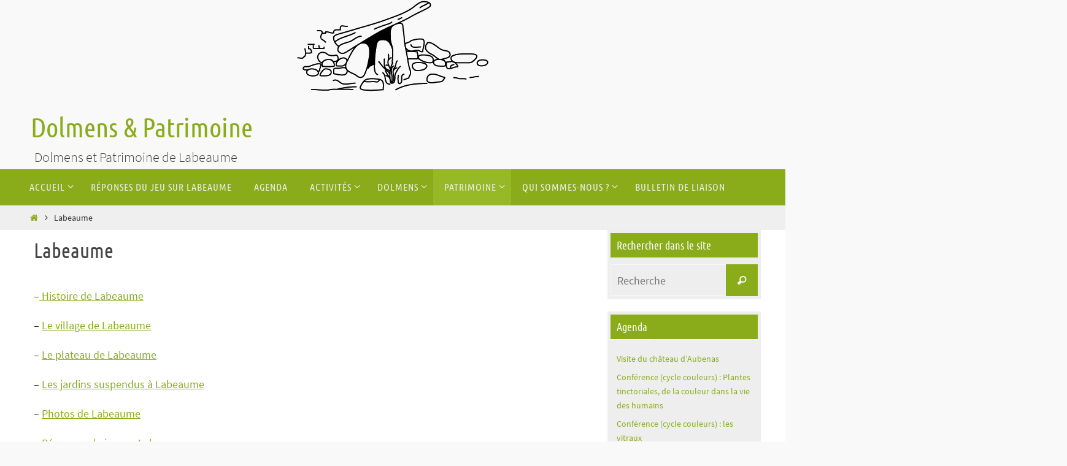

--- FILE ---
content_type: text/html; charset=UTF-8
request_url: https://dolmensetpatrimoine.fr/labeaume-2/
body_size: 13659
content:
<!DOCTYPE html>
<html lang="fr-FR">
<head>
<meta name="viewport" content="width=device-width, user-scalable=yes, initial-scale=1.0, minimum-scale=1.0, maximum-scale=3.0">
<meta http-equiv="Content-Type" content="text/html; charset=UTF-8" />
<link rel="profile" href="http://gmpg.org/xfn/11" />
<link rel="pingback" href="" />
<meta name='robots' content='index, follow, max-image-preview:large, max-snippet:-1, max-video-preview:-1' />

	<!-- This site is optimized with the Yoast SEO plugin v26.7 - https://yoast.com/wordpress/plugins/seo/ -->
	<title>Labeaume</title>
	<link rel="canonical" href="https://dolmensetpatrimoine.fr/labeaume-2/" />
	<meta property="og:locale" content="fr_FR" />
	<meta property="og:type" content="article" />
	<meta property="og:title" content="Labeaume" />
	<meta property="og:description" content="&#8211; Histoire de Labeaume &#8211; Le village de Labeaume &#8211; Le plateau de Labeaume &#8211;… Lire..." />
	<meta property="og:url" content="https://dolmensetpatrimoine.fr/labeaume-2/" />
	<meta property="og:site_name" content="Dolmens &amp; Patrimoine" />
	<meta property="article:modified_time" content="2025-05-16T13:41:02+00:00" />
	<meta property="og:image" content="http://dolmensetpatrimoine.fr/wp-content/uploads/2016/07/Labeaume-chateau.jpg" />
	<meta name="twitter:card" content="summary_large_image" />
	<meta name="twitter:label1" content="Durée de lecture estimée" />
	<meta name="twitter:data1" content="1 minute" />
	<script type="application/ld+json" class="yoast-schema-graph">{"@context":"https://schema.org","@graph":[{"@type":"WebPage","@id":"https://dolmensetpatrimoine.fr/labeaume-2/","url":"https://dolmensetpatrimoine.fr/labeaume-2/","name":"Labeaume","isPartOf":{"@id":"https://dolmensetpatrimoine.fr/#website"},"primaryImageOfPage":{"@id":"https://dolmensetpatrimoine.fr/labeaume-2/#primaryimage"},"image":{"@id":"https://dolmensetpatrimoine.fr/labeaume-2/#primaryimage"},"thumbnailUrl":"http://dolmensetpatrimoine.fr/wp-content/uploads/2016/07/Labeaume-chateau.jpg","datePublished":"2016-07-09T15:07:23+00:00","dateModified":"2025-05-16T13:41:02+00:00","inLanguage":"fr-FR","potentialAction":[{"@type":"ReadAction","target":["https://dolmensetpatrimoine.fr/labeaume-2/"]}]},{"@type":"ImageObject","inLanguage":"fr-FR","@id":"https://dolmensetpatrimoine.fr/labeaume-2/#primaryimage","url":"http://dolmensetpatrimoine.fr/wp-content/uploads/2016/07/Labeaume-chateau.jpg","contentUrl":"http://dolmensetpatrimoine.fr/wp-content/uploads/2016/07/Labeaume-chateau.jpg"},{"@type":"WebSite","@id":"https://dolmensetpatrimoine.fr/#website","url":"https://dolmensetpatrimoine.fr/","name":"Dolmens & Patrimoine","description":"Dolmens et Patrimoine de Labeaume","publisher":{"@id":"https://dolmensetpatrimoine.fr/#organization"},"potentialAction":[{"@type":"SearchAction","target":{"@type":"EntryPoint","urlTemplate":"https://dolmensetpatrimoine.fr/?s={search_term_string}"},"query-input":{"@type":"PropertyValueSpecification","valueRequired":true,"valueName":"search_term_string"}}],"inLanguage":"fr-FR"},{"@type":"Organization","@id":"https://dolmensetpatrimoine.fr/#organization","name":"Dolmens & Patrimoine de Labeaume","url":"https://dolmensetpatrimoine.fr/","logo":{"@type":"ImageObject","inLanguage":"fr-FR","@id":"https://dolmensetpatrimoine.fr/#/schema/logo/image/","url":"http://dolmensetpatrimoine.fr/wp-content/uploads/2018/03/logo_dolmen-et-patrimoine_256x512.png","contentUrl":"http://dolmensetpatrimoine.fr/wp-content/uploads/2018/03/logo_dolmen-et-patrimoine_256x512.png","width":512,"height":256,"caption":"Dolmens & Patrimoine de Labeaume"},"image":{"@id":"https://dolmensetpatrimoine.fr/#/schema/logo/image/"}}]}</script>
	<!-- / Yoast SEO plugin. -->


<link rel="alternate" type="application/rss+xml" title="Dolmens &amp; Patrimoine &raquo; Flux" href="https://dolmensetpatrimoine.fr/feed/" />
<link rel="alternate" type="application/rss+xml" title="Dolmens &amp; Patrimoine &raquo; Flux des commentaires" href="https://dolmensetpatrimoine.fr/comments/feed/" />
<link rel="alternate" title="oEmbed (JSON)" type="application/json+oembed" href="https://dolmensetpatrimoine.fr/wp-json/oembed/1.0/embed?url=https%3A%2F%2Fdolmensetpatrimoine.fr%2Flabeaume-2%2F" />
<link rel="alternate" title="oEmbed (XML)" type="text/xml+oembed" href="https://dolmensetpatrimoine.fr/wp-json/oembed/1.0/embed?url=https%3A%2F%2Fdolmensetpatrimoine.fr%2Flabeaume-2%2F&#038;format=xml" />
<style id='wp-img-auto-sizes-contain-inline-css' type='text/css'>
img:is([sizes=auto i],[sizes^="auto," i]){contain-intrinsic-size:3000px 1500px}
/*# sourceURL=wp-img-auto-sizes-contain-inline-css */
</style>
<style id='wp-emoji-styles-inline-css' type='text/css'>

	img.wp-smiley, img.emoji {
		display: inline !important;
		border: none !important;
		box-shadow: none !important;
		height: 1em !important;
		width: 1em !important;
		margin: 0 0.07em !important;
		vertical-align: -0.1em !important;
		background: none !important;
		padding: 0 !important;
	}
/*# sourceURL=wp-emoji-styles-inline-css */
</style>
<link rel='stylesheet' id='wp-downloadmanager-css' href='https://dolmensetpatrimoine.fr/wp-content/plugins/wp-downloadmanager/download-css.css?ver=1.69' type='text/css' media='all' />
<link rel='stylesheet' id='nirvana-fonts-css' href='https://dolmensetpatrimoine.fr/wp-content/themes/nirvana/fonts/fontfaces.css?ver=1.6.4' type='text/css' media='all' />
<link rel='stylesheet' id='nirvana-style-css' href='https://dolmensetpatrimoine.fr/wp-content/themes/nirvana/style.css?ver=1.6.4' type='text/css' media='all' />
<style id='nirvana-style-inline-css' type='text/css'>
 #header-container { width: 1200px; } #header-container, #access >.menu, #forbottom, #colophon, #footer-widget-area, #topbar-inner, .ppbox, #pp-afterslider #container, #breadcrumbs-box { max-width: 1200px; } #container.one-column { } #container.two-columns-right #secondary { width: 250px; float:right; } #container.two-columns-right #content { width: 810px; float: left; } /* fallback */ #container.two-columns-right #content { width: calc(100% - 330px); float: left; } #container.two-columns-left #primary { width: 250px; float: left; } #container.two-columns-left #content { width: 810px; float: right; } /* fallback */ #container.two-columns-left #content { width: -moz-calc(100% - 330px); float: right; width: -webkit-calc(100% - 330px ); width: calc(100% - 330px); } #container.three-columns-right .sidey { width: 125px; float: left; } #container.three-columns-right #primary { margin-left: 80px; margin-right: 80px; } #container.three-columns-right #content { width: 730px; float: left; } /* fallback */ #container.three-columns-right #content { width: -moz-calc(100% - 410px); float: left; width: -webkit-calc(100% - 410px); width: calc(100% - 410px); } #container.three-columns-left .sidey { width: 125px; float: left; } #container.three-columns-left #secondary{ margin-left: 80px; margin-right: 80px; } #container.three-columns-left #content { width: 730px; float: right;} /* fallback */ #container.three-columns-left #content { width: -moz-calc(100% - 410px); float: right; width: -webkit-calc(100% - 410px); width: calc(100% - 410px); } #container.three-columns-sided .sidey { width: 125px; float: left; } #container.three-columns-sided #secondary{ float:right; } #container.three-columns-sided #content { width: 730px; float: right; /* fallback */ width: -moz-calc(100% - 410px); float: right; width: -webkit-calc(100% - 410px); float: right; width: calc(100% - 410px); float: right; margin: 0 205px 0 -1140px; } body { font-family: "Source Sans Pro"; } #content h1.entry-title a, #content h2.entry-title a, #content h1.entry-title, #content h2.entry-title { font-family: "Ubuntu Condensed"; } .widget-title, .widget-title a { line-height: normal; font-family: "Ubuntu Condensed"; } .widget-container, .widget-container a { font-family: inherit; } .entry-content h1, .entry-content h2, .entry-content h3, .entry-content h4, .entry-content h5, .entry-content h6, .nivo-caption h2, #front-text1 h1, #front-text2 h1, h3.column-header-image, #comments #reply-title { font-family: inherit; } #site-title span a { font-family: "Ubuntu Condensed"; } #access ul li a, #access ul li a span { font-family: "Ubuntu Condensed"; } /* general */ body { color: #333333; background-color: #F9F9F9 } a { color: #8aac1a; } a:hover, .entry-meta span a:hover, .comments-link a:hover, body.coldisplay2 #front-columns a:active { color: #586e10; } a:active { background-color: #EEE; color: #FFFFFF; } .entry-meta a:hover, .widget-container a:hover, .footer2 a:hover { border-bottom-color: #f7f7f7; } .sticky h2.entry-title a { background-color: #8aac1a; color: #FFFFFF; } #header { ; } #site-title span a { color: #8aac1a; } #site-description { color: #444444; background-color: rgba(247,247,242,0.3); padding: 3px 6px; } .socials a:hover .socials-hover { background-color: #8aac1a; } .socials .socials-hover { background-color: #586e10; } /* Main menu top level */ #access a, #nav-toggle span { color: #EEEEEE; } #access, #nav-toggle, #access ul li { background-color: #8aac1a; } #access > .menu > ul > li > a > span { } #access ul li:hover { background-color: #586e10; color: #EEEEEE; } #access ul > li.current_page_item , #access ul > li.current-menu-item, #access ul > li.current_page_ancestor , #access ul > li.current-menu-ancestor { background-color: #97b927; } /* Main menu Submenus */ #access ul ul li, #access ul ul { background-color: #586e10; } #access ul ul li a { color: #EEEEEE; } #access ul ul li:hover { background-color: #667c1e; } #breadcrumbs { background-color: #efefef; } #access ul ul li.current_page_item, #access ul ul li.current-menu-item, #access ul ul li.current_page_ancestor, #access ul ul li.current-menu-ancestor { background-color: #667c1e; } /* top menu */ #topbar { background-color: #333333; border-bottom-color: #1f1f1f; } .menu-header-search .searchform { background: #fafafa; } .topmenu ul li a, .search-icon:before { color: #DDD; } .topmenu ul li a:hover { background-color: #232323; } .search-icon:hover:before { color: #8aac1a; } /* main */ #main { background-color: #FFFFFF; } #author-info, .page-title, #entry-author-info { border-color: #f7f7f7; } .page-title-text { border-color: #EEE; } .page-title span { border-color: #8aac1a; } #entry-author-info #author-avatar, #author-info #author-avatar { border-color: #FFF; } .avatar-container:before { background-color: #EEE; } .sidey .widget-container { color: #000000; background-color: #eeeeee; } .sidey .widget-title { color: #ffffff; background-color: #8aac1a; border-color: #f7f7f7; } .sidey .widget-container a { ; } .sidey .widget-container a:hover { ; } .widget-title span { border-color: #ffffff; } .entry-content h1, .entry-content h2, .entry-content h3, .entry-content h4, .entry-content h5, .entry-content h6 { color: #444444; } .entry-title, .entry-title a{ color: #444444; } .entry-title a:hover { color: #000000; } #content span.entry-format { color: #f7f7f7; } /* footer */ #footer { color: #AAAAAA; ; } #footer2 { color: #AAAAAA; ; } #sfooter-full { ; } .footermenu ul li { ; } .footermenu ul li:hover { ; } #colophon a { ; } #colophon a:hover { ; } #footer2 a, .footermenu ul li:after { ; } #footer2 a:hover { ; } #footer .widget-container { color: #333333; ; } #footer .widget-title { color: #333; ; border-color:#f7f7f7; } /* buttons */ a.continue-reading-link { color: #8aac1a; border-color: #8aac1a; } a.continue-reading-link:hover { background-color: #8aac1a; color: #F9F9F9; } #cryout_ajax_more_trigger { border: 1px solid #f7f7f7; } #cryout_ajax_more_trigger:hover { background-color: #fafafa; } a.continue-reading-link i.crycon-right-dir { color: #8aac1a } a.continue-reading-link:hover i.crycon-right-dir { color: #F9F9F9 } .page-link a, .page-link > span > em { border-color: #f7f7f7 } .columnmore a { background: #EEE; color:#fafafa } .columnmore a:hover { background: #8aac1a; } .file, .button, input[type="submit"], input[type="reset"], #respond .form-submit input#submit { background-color: #FFFFFF; border-color: #f7f7f7; } .button:hover, #respond .form-submit input#submit:hover { background-color: #fafafa; } .entry-content tr th, .entry-content thead th { color: #444444; } .entry-content tr th { background-color: #8aac1a; color:#FFFFFF; } .entry-content tr.even { background-color: #fafafa; } hr { border-color: #FFF; } input[type="text"], input[type="password"], input[type="email"], input[type="color"], input[type="date"], input[type="datetime"], input[type="datetime-local"], input[type="month"], input[type="number"], input[type="range"], input[type="search"], input[type="tel"], input[type="time"], input[type="url"], input[type="week"], textarea, select { border-color: #f7f7f7 #FFF #FFF #f7f7f7; color: #333333; } input[type="submit"], input[type="reset"] { color: #333333; } input[type="text"]:hover, input[type="password"]:hover, input[type="email"]:hover, input[type="color"]:hover, input[type="date"]:hover, input[type="datetime"]:hover, input[type="datetime-local"]:hover, input[type="month"]:hover, input[type="number"]:hover, input[type="range"]:hover, input[type="search"]:hover, input[type="tel"]:hover, input[type="time"]:hover, input[type="url"]:hover, input[type="week"]:hover, textarea:hover { background-color: rgba(250,250,250,0.4); } .entry-content pre { background-color: #fafafa; border-color: rgba(138,172,26,0.1); } abbr, acronym { border-color: #333333; } .comment-meta a { color: #999999; } #respond .form-allowed-tags { color: #999999; } .comment .reply a { border-color: #FFF; } .comment .reply a:hover { color: #8aac1a; } .entry-meta { border-color: #FFF; } .entry-meta .crycon-metas:before { color: #586e10; } .entry-meta span a, .comments-link a { color: #586e10; } .entry-meta span a:hover, .comments-link a:hover { ; } .entry-meta span, .entry-utility span, .footer-tags { color: #c1c1c1; } .nav-next a, .nav-previous a{ background-color:#f8f8f8; } .nav-next a:hover, .nav-previous a:hover { background-color: #8aac1a; color:#FFFFFF; } .pagination { border-color: #f0f0f0; } .pagination a:hover { background-color: #EEE; color: #FFFFFF; } h3#comments-title { border-color: #f7f7f7; } h3#comments-title span { background-color: #8aac1a; color: #FFFFFF; } .comment-details { border-color: #FFF; } .searchform input[type="text"] { color: #999999; } .searchform:after { background-color: #8aac1a; } .searchform:hover:after { background-color: #EEE; } .searchsubmit[type="submit"]{ color: #fafafa; } li.menu-main-search .searchform .s { background-color: #F9F9F9; } li.menu-main-search .searchsubmit[type="submit"] { color: #999999; } .caption-accented .wp-caption { background-color:rgba(138,172,26,0.8); color:#FFFFFF; } .nirvana-image-one .entry-content img[class*='align'], .nirvana-image-one .entry-summary img[class*='align'], .nirvana-image-two .entry-content img[class*='align'], .nirvana-image-two .entry-summary img[class*='align'] .nirvana-image-one .entry-content [class*='wp-block'][class*='align'] img, .nirvana-image-one .entry-summary [class*='wp-block'][class*='align'] img, .nirvana-image-two .entry-content [class*='wp-block'][class*='align'] img, .nirvana-image-two .entry-summary [class*='wp-block'][class*='align'] img { border-color: #8aac1a; } html { font-size: 18px; line-height: 1.7; } .entry-content, .entry-summary, .ppbox { text-align:inherit ; } .entry-content, .entry-summary, .widget-container, .ppbox, .navigation { ; } #content h1.entry-title, #content h2.entry-title, .woocommerce-page h1.page-title { font-size: 34px; } .widget-title, .widget-title a { font-size: 18px; } .widget-container, .widget-container a { font-size: 14px; } #content h1, #pp-afterslider h1 { font-size: 38px; } #content h2, #pp-afterslider h2 { font-size: 34px; } #content h3, #pp-afterslider h3 { font-size: 29px; } #content h4, #pp-afterslider h4 { font-size: 24px; } #content h5, #pp-afterslider h5 { font-size: 19px; } #content h6, #pp-afterslider h6 { font-size: 14px; } #site-title span a { font-size: 44px; } #access ul li a { font-size: 16px; } #access ul ul ul a { font-size: 15px; } #respond .form-allowed-tags { display: none; } .nocomments, .nocomments2 { display: none; } .comments-link span { display: none; } header.page-header, .archive h1.page-title { display: none; } article footer.entry-meta { display: none; } .entry-content p, .entry-content ul, .entry-content ol, .entry-content dd, .entry-content pre, .entry-content hr, .commentlist p, .entry-summary p { margin-bottom: 1.0em; } #header-container > div { margin: 30px 0 0 10px; } #toTop:hover .crycon-back2top:before { color: #EEE; } #main { margin-top: 0px; } #forbottom { padding-left: 22px; padding-right: 22px; } #header-widget-area { width: 33%; } #branding { height:150px; } @media (max-width: 1920px) { #branding, #bg_image { display: block; height: auto; max-width: 100%; min-height: inherit !important; } } 
/* Nirvana Custom CSS */ /* désactivé (images à bords arrondis) img { -webkit-border-radius: 25px; -moz-border-radius: 25px; border-radius: 25px; } */
/*# sourceURL=nirvana-style-inline-css */
</style>
<link rel='stylesheet' id='nirvana-mobile-css' href='https://dolmensetpatrimoine.fr/wp-content/themes/nirvana/styles/style-mobile.css?ver=1.6.4' type='text/css' media='all' />
<script type="text/javascript" src="https://dolmensetpatrimoine.fr/wp-includes/js/jquery/jquery.min.js?ver=3.7.1" id="jquery-core-js"></script>
<script type="text/javascript" src="https://dolmensetpatrimoine.fr/wp-includes/js/jquery/jquery-migrate.min.js?ver=3.4.1" id="jquery-migrate-js"></script>
<link rel="https://api.w.org/" href="https://dolmensetpatrimoine.fr/wp-json/" /><link rel="alternate" title="JSON" type="application/json" href="https://dolmensetpatrimoine.fr/wp-json/wp/v2/pages/615" /><link rel="EditURI" type="application/rsd+xml" title="RSD" href="https://dolmensetpatrimoine.fr/xmlrpc.php?rsd" />
<meta name="generator" content="WordPress 6.9" />
<link rel='shortlink' href='https://dolmensetpatrimoine.fr/?p=615' />
<style type='text/css'>
				iframe{
					max-width: 100%;
					border: 0px;
				}
			</style>        <style type="text/css" id="pf-main-css">
            
				@media screen {
					.printfriendly {
						z-index: 1000; position: relative
					}
					.printfriendly a, .printfriendly a:link, .printfriendly a:visited, .printfriendly a:hover, .printfriendly a:active {
						font-weight: 600;
						cursor: pointer;
						text-decoration: none;
						border: none;
						-webkit-box-shadow: none;
						-moz-box-shadow: none;
						box-shadow: none;
						outline:none;
						font-size: 14px !important;
						color: #6D9F00 !important;
					}
					.printfriendly.pf-alignleft {
						float: left;
					}
					.printfriendly.pf-alignright {
						float: right;
					}
					.printfriendly.pf-aligncenter {
						justify-content: center;
						display: flex; align-items: center;
					}
				}

				.pf-button-img {
					border: none;
					-webkit-box-shadow: none;
					-moz-box-shadow: none;
					box-shadow: none;
					padding: 0;
					margin: 0;
					display: inline;
					vertical-align: middle;
				}

				img.pf-button-img + .pf-button-text {
					margin-left: 6px;
				}

				@media print {
					.printfriendly {
						display: none;
					}
				}
				        </style>

            
        <style type="text/css" id="pf-excerpt-styles">
          .pf-button.pf-button-excerpt {
              display: none;
           }
        </style>

            <noscript><style>.lazyload[data-src]{display:none !important;}</style></noscript><style>.lazyload{background-image:none !important;}.lazyload:before{background-image:none !important;}</style><link rel="icon" href="https://dolmensetpatrimoine.fr/wp-content/uploads/2025/06/cropped-icone512_dolpat_app-32x32.png" sizes="32x32" />
<link rel="icon" href="https://dolmensetpatrimoine.fr/wp-content/uploads/2025/06/cropped-icone512_dolpat_app-192x192.png" sizes="192x192" />
<link rel="apple-touch-icon" href="https://dolmensetpatrimoine.fr/wp-content/uploads/2025/06/cropped-icone512_dolpat_app-180x180.png" />
<meta name="msapplication-TileImage" content="https://dolmensetpatrimoine.fr/wp-content/uploads/2025/06/cropped-icone512_dolpat_app-270x270.png" />
<!--[if lt IE 9]>
<script>
document.createElement('header');
document.createElement('nav');
document.createElement('section');
document.createElement('article');
document.createElement('aside');
document.createElement('footer');
</script>
<![endif]-->
<link rel='stylesheet' id='magnific-css' href='https://dolmensetpatrimoine.fr/wp-content/plugins/wp-google-street-view-shortcode/magnific.css?ver=6.9' type='text/css' media='all' />
<link rel='stylesheet' id='wpgsv-css-css' href='https://dolmensetpatrimoine.fr/wp-content/plugins/wp-google-street-view-shortcode/gsv-shortcode.css?ver=6.9' type='text/css' media='all' />
<link rel='stylesheet' id='su-shortcodes-css' href='https://dolmensetpatrimoine.fr/wp-content/plugins/shortcodes-ultimate/includes/css/shortcodes.css?ver=7.4.7' type='text/css' media='all' />
</head>
<body class="wp-singular page-template-default page page-id-615 page-parent wp-theme-nirvana nirvana-image-three caption-simple nirvana-comment-placeholders nirvana-menu-left nirvana-topbarhide">

		<a class="skip-link screen-reader-text" href="#main" title="Passer vers le contenu"> Passer vers le contenu </a>
	
<div id="wrapper" class="hfeed">
<div id="topbar" ><div id="topbar-inner">  </div></div>

<div id="header-full">
	<header id="header">
		<div id="masthead">
					<div id="branding" role="banner" >
				<img id="bg_image" alt="Dolmens &amp; Patrimoine" title="Dolmens &amp; Patrimoine" src="[data-uri]" data-src="https://dolmensetpatrimoine.fr/wp-content/uploads/2016/02/cropped-bandeau-dolpat.png" decoding="async" class="lazyload" data-eio-rwidth="1200" data-eio-rheight="150" /><noscript><img id="bg_image" alt="Dolmens &amp; Patrimoine" title="Dolmens &amp; Patrimoine" src="https://dolmensetpatrimoine.fr/wp-content/uploads/2016/02/cropped-bandeau-dolpat.png" data-eio="l" /></noscript><div id="header-container"><div class="site-identity"><div id="site-title"><span> <a href="https://dolmensetpatrimoine.fr/" title="Dolmens &amp; Patrimoine" rel="home">Dolmens &amp; Patrimoine</a> </span></div><div id="site-description" >Dolmens et Patrimoine de Labeaume</div></div></div>								<div style="clear:both;"></div>
			</div><!-- #branding -->
			<button id="nav-toggle"><span>&nbsp;</span></button>
			<nav id="access" class="jssafe" role="navigation">
					<div class="skip-link screen-reader-text"><a href="#content" title="Passer vers le contenu">Passer vers le contenu</a></div>
	<div class="menu"><ul id="prime_nav" class="menu"><li id="menu-item-474" class="menu-item menu-item-type-custom menu-item-object-custom menu-item-home menu-item-has-children menu-item-474"><a href="http://dolmensetpatrimoine.fr/"><span>Accueil</span></a>
<ul class="sub-menu">
	<li id="menu-item-479" class="menu-item menu-item-type-post_type menu-item-object-page menu-item-479"><a href="https://dolmensetpatrimoine.fr/sitemap/"><span>Sitemap</span></a></li>
</ul>
</li>
<li id="menu-item-2891" class="menu-item menu-item-type-post_type menu-item-object-page menu-item-2891"><a href="https://dolmensetpatrimoine.fr/labeaume-2/reponses-du-jeu/"><span>Réponses du jeu sur Labeaume</span></a></li>
<li id="menu-item-2561" class="menu-item menu-item-type-taxonomy menu-item-object-category menu-item-2561"><a href="https://dolmensetpatrimoine.fr/category/evenements/"><span>Agenda</span></a></li>
<li id="menu-item-1733" class="menu-item menu-item-type-post_type menu-item-object-page menu-item-has-children menu-item-1733"><a href="https://dolmensetpatrimoine.fr/actus/"><span>Activités</span></a>
<ul class="sub-menu">
	<li id="menu-item-2272" class="menu-item menu-item-type-post_type menu-item-object-page menu-item-2272"><a href="https://dolmensetpatrimoine.fr/preparations-aux-sorties/"><span>Préparations aux sorties</span></a></li>
	<li id="menu-item-2895" class="menu-item menu-item-type-post_type menu-item-object-page menu-item-2895"><a href="https://dolmensetpatrimoine.fr/actus/"><span>Compte-rendus de nos activités</span></a></li>
</ul>
</li>
<li id="menu-item-499" class="menu-item menu-item-type-post_type menu-item-object-page menu-item-has-children menu-item-499"><a href="https://dolmensetpatrimoine.fr/dolmens/"><span>Dolmens</span></a>
<ul class="sub-menu">
	<li id="menu-item-500" class="menu-item menu-item-type-post_type menu-item-object-page menu-item-500"><a href="https://dolmensetpatrimoine.fr/dolmens/presentation-des-dolmens/"><span>Présentation</span></a></li>
	<li id="menu-item-1695" class="menu-item menu-item-type-post_type menu-item-object-page menu-item-1695"><a href="https://dolmensetpatrimoine.fr/dolmens/chemin-des-dolmens/"><span>Chemin des dolmens</span></a></li>
	<li id="menu-item-501" class="menu-item menu-item-type-post_type menu-item-object-page menu-item-501"><a href="https://dolmensetpatrimoine.fr/dolmens/chronologie-et-repartition-des-dolmens/"><span>Chronologie et répartition</span></a></li>
	<li id="menu-item-502" class="menu-item menu-item-type-post_type menu-item-object-page menu-item-502"><a href="https://dolmensetpatrimoine.fr/dolmens/bibliographie-dolmens/"><span>Bibliographie Dolmens</span></a></li>
</ul>
</li>
<li id="menu-item-503" class="menu-item menu-item-type-post_type menu-item-object-page current-menu-ancestor current-menu-parent current_page_parent current_page_ancestor menu-item-has-children menu-item-503"><a href="https://dolmensetpatrimoine.fr/patrimoine/"><span>Patrimoine</span></a>
<ul class="sub-menu">
	<li id="menu-item-617" class="menu-item menu-item-type-post_type menu-item-object-page current-menu-item page_item page-item-615 current_page_item menu-item-has-children menu-item-617"><a href="https://dolmensetpatrimoine.fr/labeaume-2/" aria-current="page"><span>Labeaume</span></a>
	<ul class="sub-menu">
		<li id="menu-item-621" class="menu-item menu-item-type-post_type menu-item-object-page menu-item-621"><a href="https://dolmensetpatrimoine.fr/labeaume-2/histoire/"><span>Histoire de Labeaume</span></a></li>
		<li id="menu-item-619" class="menu-item menu-item-type-post_type menu-item-object-page menu-item-619"><a href="https://dolmensetpatrimoine.fr/labeaume-2/village-de-labeaume/"><span>La commune de Labeaume</span></a></li>
		<li id="menu-item-618" class="menu-item menu-item-type-post_type menu-item-object-page menu-item-618"><a href="https://dolmensetpatrimoine.fr/labeaume-2/plateau-de-labeaume/"><span>Le plateau de Labeaume</span></a></li>
		<li id="menu-item-620" class="menu-item menu-item-type-post_type menu-item-object-page menu-item-620"><a href="https://dolmensetpatrimoine.fr/labeaume-2/les-jardins-suspendus/"><span>Les jardins suspendus de Labeaume</span></a></li>
		<li id="menu-item-699" class="menu-item menu-item-type-post_type menu-item-object-page menu-item-699"><a href="https://dolmensetpatrimoine.fr/labeaume-2/photos-de-labeaume/"><span>Photos de Labeaume</span></a></li>
		<li id="menu-item-2877" class="menu-item menu-item-type-post_type menu-item-object-page menu-item-2877"><a href="https://dolmensetpatrimoine.fr/labeaume-2/reponses-du-jeu/"><span>Réponses du jeu sur Labeaume</span></a></li>
	</ul>
</li>
	<li id="menu-item-505" class="menu-item menu-item-type-post_type menu-item-object-page menu-item-505"><a href="https://dolmensetpatrimoine.fr/labeaume-2/patrimoine-naturel-de-labeaume/"><span>Patrimoine naturel</span></a></li>
	<li id="menu-item-506" class="menu-item menu-item-type-post_type menu-item-object-page menu-item-has-children menu-item-506"><a href="https://dolmensetpatrimoine.fr/patrimoine/patrimoine-rural/"><span>Patrimoine rural</span></a>
	<ul class="sub-menu">
		<li id="menu-item-507" class="menu-item menu-item-type-post_type menu-item-object-page menu-item-507"><a href="https://dolmensetpatrimoine.fr/patrimoine/patrimoine-rural/un-petit-proprietaire-batisseur-de-terrasses-de-culture/"><span>Un petit propriétaire bâtisseur de terrasses de culture à la fin du XIXe siècle au Gras de Joyeuse en Ardèche : Louis Roussel</span></a></li>
		<li id="menu-item-508" class="menu-item menu-item-type-post_type menu-item-object-page menu-item-508"><a href="https://dolmensetpatrimoine.fr/patrimoine/patrimoine-rural/bois-saint-martin-inventaire/"><span>Bois Saint-Martin – Inventaire</span></a></li>
		<li id="menu-item-509" class="menu-item menu-item-type-post_type menu-item-object-page menu-item-509"><a href="https://dolmensetpatrimoine.fr/patrimoine/patrimoine-rural/bibliographie-patrimoine/"><span>Bibliographie Patrimoine</span></a></li>
	</ul>
</li>
</ul>
</li>
<li id="menu-item-511" class="menu-item menu-item-type-post_type menu-item-object-page menu-item-has-children menu-item-511"><a href="https://dolmensetpatrimoine.fr/contact/"><span>Qui sommes-nous ?</span></a>
<ul class="sub-menu">
	<li id="menu-item-512" class="menu-item menu-item-type-post_type menu-item-object-page menu-item-512"><a href="https://dolmensetpatrimoine.fr/contact/nous-contacter/"><span>Nous contacter</span></a></li>
	<li id="menu-item-513" class="menu-item menu-item-type-post_type menu-item-object-page menu-item-513"><a href="https://dolmensetpatrimoine.fr/contact/partenaires/"><span>Partenaires</span></a></li>
	<li id="menu-item-1489" class="menu-item menu-item-type-post_type menu-item-object-page menu-item-1489"><a href="https://dolmensetpatrimoine.fr/adhesion/"><span>Adhésion</span></a></li>
	<li id="menu-item-514" class="menu-item menu-item-type-post_type menu-item-object-page menu-item-514"><a href="https://dolmensetpatrimoine.fr/contact/informations-legales/"><span>Informations légales</span></a></li>
</ul>
</li>
<li id="menu-item-478" class="menu-item menu-item-type-post_type menu-item-object-page menu-item-478"><a href="https://dolmensetpatrimoine.fr/bulletins/"><span>Bulletin de liaison</span></a></li>
</ul></div>			</nav><!-- #access -->


		</div><!-- #masthead -->
	</header><!-- #header -->
</div><!-- #header-full -->

<div style="clear:both;height:0;"> </div>
<div id="breadcrumbs"><div id="breadcrumbs-box"><a href="https://dolmensetpatrimoine.fr"><i class="crycon-homebread"></i><span class="screen-reader-text">Home</span></a><i class="crycon-angle-right"></i> <span class="current">Labeaume</span></div></div><div id="main">
		<div id="toTop"><i class="crycon-back2top"></i> </div>	<div  id="forbottom" >
		
		<div style="clear:both;"> </div>
		<section id="container" class="two-columns-right">

			<div id="content" role="main">
			
				
		<div id="post-615" class="post-615 page type-page status-publish hentry">
							<h1 class="entry-title">Labeaume</h1>
			
			<div class="entry-content">
				<div class="pf-content"><div class="su-spacer" style="height:30px"></div>
<p>&#8211;<a href="https://dolmensetpatrimoine.fr/labeaume-2/histoire/"> Histoire de Labeaume</a></p>
<p>&#8211; <a href="https://dolmensetpatrimoine.fr/labeaume-2/village-de-labeaume/">Le village de Labeaume</a></p>
<p>&#8211; <a href="https://dolmensetpatrimoine.fr/labeaume-2/plateau-de-labeaume/">Le plateau de Labeaume</a></p>
<p>&#8211; <a href="https://dolmensetpatrimoine.fr/labeaume-2/les-jardins-suspendus/">Les jardins suspendus à Labeaume</a></p>
<p>&#8211; <a href="/photos-de-labeaume/">Photos de Labeaume</a></p>
<p>&#8211; <a href="/labeaume-2/reponses-du-jeu/">Réponses du jeu sur Labeaume</a></p>
<p>&nbsp;</p>
		
		<div class="wpgsv-img">
			<div id="streetview_canvas_4444842701111483" class="wpgsv-tour" style='width: 92%; height: 480px'></div>
			<script type='text/javascript'>
				document.addEventListener("DOMContentLoaded", function(){
					var myLatlng = new google.maps.LatLng('44.44842701111483','4.306648004289173');
					var panoramaOptions = {
						position: myLatlng,
						addressControl: false,
						pov: {
							heading: 54.21184336323584,
							pitch: 2.912813131438793,
							zoom: 0.9999999999999997						}
					}
					var panorama_4444842701111483 = new google.maps.StreetViewPanorama(document.getElementById('streetview_canvas_4444842701111483'), panoramaOptions);
				});
			</script>
		</div>

<p>&nbsp;</p>
<p><img fetchpriority="high" decoding="async" class="alignnone size-full wp-image-629 lazyload" src="[data-uri]" alt="Labeaume, vue du château" width="800" height="615"   data-src="https://dolmensetpatrimoine.fr/wp-content/uploads/2016/07/Labeaume-chateau.jpg" data-srcset="https://dolmensetpatrimoine.fr/wp-content/uploads/2016/07/Labeaume-chateau.jpg 800w, https://dolmensetpatrimoine.fr/wp-content/uploads/2016/07/Labeaume-chateau-300x231.jpg 300w, https://dolmensetpatrimoine.fr/wp-content/uploads/2016/07/Labeaume-chateau-768x590.jpg 768w, https://dolmensetpatrimoine.fr/wp-content/uploads/2016/07/Labeaume-chateau-195x150.jpg 195w, https://dolmensetpatrimoine.fr/wp-content/uploads/2016/07/Labeaume-chateau-150x115.jpg 150w" data-sizes="auto" data-eio-rwidth="800" data-eio-rheight="615" /><noscript><img fetchpriority="high" decoding="async" class="alignnone size-full wp-image-629" src="https://dolmensetpatrimoine.fr/wp-content/uploads/2016/07/Labeaume-chateau.jpg" alt="Labeaume, vue du château" width="800" height="615" srcset="https://dolmensetpatrimoine.fr/wp-content/uploads/2016/07/Labeaume-chateau.jpg 800w, https://dolmensetpatrimoine.fr/wp-content/uploads/2016/07/Labeaume-chateau-300x231.jpg 300w, https://dolmensetpatrimoine.fr/wp-content/uploads/2016/07/Labeaume-chateau-768x590.jpg 768w, https://dolmensetpatrimoine.fr/wp-content/uploads/2016/07/Labeaume-chateau-195x150.jpg 195w, https://dolmensetpatrimoine.fr/wp-content/uploads/2016/07/Labeaume-chateau-150x115.jpg 150w" sizes="(max-width: 800px) 100vw, 800px" data-eio="l" /></noscript></p>
<p>&nbsp;</p>
<div class="printfriendly pf-button pf-button-content pf-alignleft">
                    <a href="#" rel="nofollow" onclick="window.print(); pfTrackEvent(&#039;Labeaume&#039;); return false;" title="Printer Friendly, PDF & Email">
                    <img decoding="async" class="pf-button-img lazyload" src="[data-uri]" alt="Print Friendly, PDF & Email" style="width: 110px;height: 30px;" data-src="https://cdn.printfriendly.com/buttons/printfriendly-pdf-email-button-notext.png" /><noscript><img decoding="async" class="pf-button-img" src="https://cdn.printfriendly.com/buttons/printfriendly-pdf-email-button-notext.png" alt="Print Friendly, PDF & Email" style="width: 110px;height: 30px;" data-eio="l" /></noscript>
                    </a>
                </div></div>				<div style="clear:both;"></div>
											</div><!-- .entry-content -->
		</div><!-- #post-## -->

	<div id="comments" class="hideme"> 		<p class="nocomments">Les commentaires sont clos.</p>
	</div><!-- #comments -->

						</div><!-- #content -->
					<div id="secondary" class="widget-area sidey" role="complementary">
		
			<ul class="xoxo">
								<li id="search-2" class="widget-container widget_search"><h3 class="widget-title"><span>Rechercher dans le site</span></h3>
<form role="search" method="get" class="searchform" action="https://dolmensetpatrimoine.fr/">
	<label>
		<span class="screen-reader-text">Search for:</span>
		<input type="search" class="s" placeholder="Recherche" value="" name="s" />
	</label>
	<button type="submit" class="searchsubmit"><span class="screen-reader-text">Recherche</span><i class="crycon-search"></i></button>
</form>
</li>
		<li id="recent-posts-3" class="widget-container widget_recent_entries">
		<h3 class="widget-title"><span>Agenda</span></h3>
		<ul>
											<li>
					<a href="https://dolmensetpatrimoine.fr/chateau-daubenas/">Visite du château d’Aubenas</a>
									</li>
											<li>
					<a href="https://dolmensetpatrimoine.fr/les-plantes-tinctoriales/">Conférence (cycle couleurs) : Plantes tinctoriales, de la couleur dans la vie des humains</a>
									</li>
											<li>
					<a href="https://dolmensetpatrimoine.fr/les-vitraux/">Conférence (cycle couleurs) : les vitraux</a>
									</li>
											<li>
					<a href="https://dolmensetpatrimoine.fr/les-insectes-une-symphonie-de-couleurs/">Conférence (cycle couleurs) : les insectes, une symphonie de couleurs</a>
									</li>
											<li>
					<a href="https://dolmensetpatrimoine.fr/visite-guidee-de-largentiere/">Visite guidée de Largentière</a>
									</li>
					</ul>

		</li><li id="text-3" class="widget-container widget_text"><h3 class="widget-title"><span>Photos</span></h3>			<div class="textwidget"><body><p><a href="http://dolmensetpatrimoine.fr/photos-de-labeaume/">Photos de Labeaume</a></p></body></div>
		</li><li id="pages-2" class="widget-container widget_pages"><h3 class="widget-title"><span>Sommaire</span></h3>
			<ul>
				<li class="page_item page-item-410"><a href="https://dolmensetpatrimoine.fr/410-2/">Accueil</a></li>
<li class="page_item page-item-1486"><a href="https://dolmensetpatrimoine.fr/adhesion/">Adhésion</a></li>
<li class="page_item page-item-79"><a href="https://dolmensetpatrimoine.fr/bulletins/">Bulletin de liaison</a></li>
<li class="page_item page-item-1729"><a href="https://dolmensetpatrimoine.fr/actus/">Compte-rendus de nos activités</a></li>
<li class="page_item page-item-20 page_item_has_children"><a href="https://dolmensetpatrimoine.fr/dolmens/">Dolmens</a>
<ul class='children'>
	<li class="page_item page-item-296"><a href="https://dolmensetpatrimoine.fr/dolmens/bibliographie-dolmens/">Bibliographie Dolmens</a></li>
	<li class="page_item page-item-1687"><a href="https://dolmensetpatrimoine.fr/dolmens/chemin-des-dolmens/">Chemin des dolmens</a></li>
	<li class="page_item page-item-294"><a href="https://dolmensetpatrimoine.fr/dolmens/chronologie-et-repartition-des-dolmens/">Chronologie et répartition</a></li>
	<li class="page_item page-item-292"><a href="https://dolmensetpatrimoine.fr/dolmens/presentation-des-dolmens/">Présentation</a></li>
</ul>
</li>
<li class="page_item page-item-1253"><a href="https://dolmensetpatrimoine.fr/hommage/">Hommages</a></li>
<li class="page_item page-item-615 page_item_has_children current_page_item"><a href="https://dolmensetpatrimoine.fr/labeaume-2/" aria-current="page">Labeaume</a>
<ul class='children'>
	<li class="page_item page-item-516"><a href="https://dolmensetpatrimoine.fr/labeaume-2/histoire/">Histoire de Labeaume</a></li>
	<li class="page_item page-item-2868"><a href="https://dolmensetpatrimoine.fr/labeaume-2/reponses-du-jeu/">Jeu découverte de Labeaume</a></li>
	<li class="page_item page-item-611"><a href="https://dolmensetpatrimoine.fr/labeaume-2/village-de-labeaume/">La commune de Labeaume</a></li>
	<li class="page_item page-item-613"><a href="https://dolmensetpatrimoine.fr/labeaume-2/plateau-de-labeaume/">Le plateau de Labeaume</a></li>
	<li class="page_item page-item-525"><a href="https://dolmensetpatrimoine.fr/labeaume-2/les-jardins-suspendus/">Les jardins suspendus à Labeaume</a></li>
	<li class="page_item page-item-36"><a href="https://dolmensetpatrimoine.fr/labeaume-2/patrimoine-naturel-de-labeaume/">Patrimoine naturel de Labeaume</a></li>
	<li class="page_item page-item-688"><a href="https://dolmensetpatrimoine.fr/labeaume-2/photos-de-labeaume/">Photos de Labeaume</a></li>
</ul>
</li>
<li class="page_item page-item-244 page_item_has_children"><a href="https://dolmensetpatrimoine.fr/patrimoine/">Patrimoine</a>
<ul class='children'>
	<li class="page_item page-item-38"><a href="https://dolmensetpatrimoine.fr/patrimoine/les-jardins-suspendus/">Les jardins suspendus</a></li>
	<li class="page_item page-item-278 page_item_has_children"><a href="https://dolmensetpatrimoine.fr/patrimoine/patrimoine-rural/">Patrimoine rural</a>
	<ul class='children'>
		<li class="page_item page-item-288"><a href="https://dolmensetpatrimoine.fr/patrimoine/patrimoine-rural/bibliographie-patrimoine/">Bibliographie Patrimoine</a></li>
		<li class="page_item page-item-320"><a href="https://dolmensetpatrimoine.fr/patrimoine/patrimoine-rural/bois-saint-martin-inventaire/">Bois Saint-Martin &#8211; Inventaire</a></li>
		<li class="page_item page-item-394"><a href="https://dolmensetpatrimoine.fr/patrimoine/patrimoine-rural/un-petit-proprietaire-batisseur-de-terrasses-de-culture/">Un petit propriétaire bâtisseur de terrasses de culture à la fin du XIXe siècle au Gras de Joyeuse en Ardèche : Louis Roussel</a></li>
	</ul>
</li>
	<li class="page_item page-item-2813"><a href="https://dolmensetpatrimoine.fr/patrimoine/sauvegarde-du-patrimoine-de-leglise-de-labeaume/">Sauvegarde du patrimoine de l&rsquo;église de Labeaume</a></li>
</ul>
</li>
<li class="page_item page-item-2268"><a href="https://dolmensetpatrimoine.fr/preparations-aux-sorties/">Préparations aux sorties</a></li>
<li class="page_item page-item-42 page_item_has_children"><a href="https://dolmensetpatrimoine.fr/contact/">Qui sommes-nous ?</a>
<ul class='children'>
	<li class="page_item page-item-47"><a href="https://dolmensetpatrimoine.fr/contact/informations-legales/">Informations légales</a></li>
	<li class="page_item page-item-304"><a href="https://dolmensetpatrimoine.fr/contact/nous-contacter/">Nous contacter</a></li>
	<li class="page_item page-item-40"><a href="https://dolmensetpatrimoine.fr/contact/partenaires/">Partenaires</a></li>
</ul>
</li>
<li class="page_item page-item-44"><a href="https://dolmensetpatrimoine.fr/sitemap/">Sitemap</a></li>
			</ul>

			</li>			</ul>

			
		</div>
		</section><!-- #container -->


	<div style="clear:both;"></div>
	</div> <!-- #forbottom -->

	<footer id="footer" role="contentinfo">
		<div id="colophon">
		
			

			<div id="footer-widget-area"  role="complementary"  class="footerone" >

				<div id="first" class="widget-area">
					<ul class="xoxo">
						<li id="text-2" class="widget-container widget_text">			<div class="textwidget"><div class="su-divider su-divider-style-default" style="margin:15px 0;border-width:3px;border-color:#999999"><a href="#" style="color:#999999">Aller en haut</a></div></div>
		</li>					</ul>
				</div><!-- #first .widget-area -->



			</div><!-- #footer-widget-area -->
			
		</div><!-- #colophon -->

		<div id="footer2">
		
			<div id="footer2-inside">
			<div id="site-copyright">Association Dolmens et Patrimoine - Tous droits réservés - 2016-2026</div>	<em style="display:table;margin:0 auto;float:none;text-align:center;padding:7px 0;font-size:13px;">
	Fonctionne avec  <a target="_blank" href="http://www.cryoutcreations.eu" title="Nirvana Theme by Cryout Creations">Nirvana</a> &amp;
	<a target="_blank" href="http://wordpress.org/" title="Plateforme de publication sémantique personnelle">  WordPress.</a></em>
				</div> <!-- #footer2-inside -->
			
		</div><!-- #footer2 -->

	</footer><!-- #footer -->

	</div><!-- #main -->
</div><!-- #wrapper -->

<script type="speculationrules">
{"prefetch":[{"source":"document","where":{"and":[{"href_matches":"/*"},{"not":{"href_matches":["/wp-*.php","/wp-admin/*","/wp-content/uploads/*","/wp-content/*","/wp-content/plugins/*","/wp-content/themes/nirvana/*","/*\\?(.+)"]}},{"not":{"selector_matches":"a[rel~=\"nofollow\"]"}},{"not":{"selector_matches":".no-prefetch, .no-prefetch a"}}]},"eagerness":"conservative"}]}
</script>
<!-- Matomo --><script>
(function () {
function initTracking() {
var _paq = window._paq = window._paq || [];
_paq.push(['addDownloadExtensions', "pdf"]);
_paq.push(['enableJSErrorTracking']);
_paq.push(['trackVisibleContentImpressions']);_paq.push(['trackPageView']);_paq.push(['enableLinkTracking']);_paq.push(['alwaysUseSendBeacon']);_paq.push(['setTrackerUrl', "\/\/dolmensetpatrimoine.fr\/wp-content\/plugins\/matomo\/app\/matomo.php"]);_paq.push(['setSiteId', '1']);var d=document, g=d.createElement('script'), s=d.getElementsByTagName('script')[0];
g.type='text/javascript'; g.async=true; g.src="\/\/dolmensetpatrimoine.fr\/wp-content\/uploads\/matomo\/matomo.js"; s.parentNode.insertBefore(g,s);
}
if (document.prerendering) {
	document.addEventListener('prerenderingchange', initTracking, {once: true});
} else {
	initTracking();
}
})();
</script>
<!-- End Matomo Code -->     <script type="text/javascript" id="pf_script">
            
					function pfTrackEvent(title) {
						
                        if(typeof(_gaq) === 'function') {
                            _gaq.push(['_trackEvent','PRINTFRIENDLY', 'print', title]);
                        }else if(typeof(ga) === 'function') {
                            ga('send', 'event','PRINTFRIENDLY', 'print', title);
                        }else if(typeof(gtag) === 'function') {
                            gtag('event', 'printfriendly_button_click', {'event_category': 'printfriendly', 'event_label': title})
                        }else if(typeof(dataLayer) === 'object') {
                            dataLayer.push({
                                'event': 'printfriendly_button_click',
                                'pageTitle': title
                            })
                        }
					
					}
				          var pfHeaderImgUrl = 'http://dolmensetpatrimoine.fr/wp-content/uploads/2016/02/cropped-bandeau-dolpat.png';
          var pfHeaderTagline = '';
          var pfdisableClickToDel = '0';
          var pfImagesSize = 'full-size';
          var pfImageDisplayStyle = 'right';
          var pfEncodeImages = '0';
          var pfShowHiddenContent  = '0';
          var pfDisableEmail = '0';
          var pfDisablePDF = '0';
          var pfDisablePrint = '0';

            
          var pfPlatform = 'WordPress';

        (function($){
            $(document).ready(function(){
                if($('.pf-button-content').length === 0){
                    $('style#pf-excerpt-styles').remove();
                }
            });
        })(jQuery);
        </script>
      <script defer src='https://cdn.printfriendly.com/printfriendly.js'></script>
            
            <script type="text/javascript" id="eio-lazy-load-js-before">
/* <![CDATA[ */
var eio_lazy_vars = {"exactdn_domain":"","skip_autoscale":0,"bg_min_dpr":1.1,"threshold":0,"use_dpr":1};
//# sourceURL=eio-lazy-load-js-before
/* ]]> */
</script>
<script type="text/javascript" src="https://dolmensetpatrimoine.fr/wp-content/plugins/ewww-image-optimizer/includes/lazysizes.min.js?ver=831" id="eio-lazy-load-js" async="async" data-wp-strategy="async"></script>
<script type="text/javascript" id="nirvana-frontend-js-extra">
/* <![CDATA[ */
var nirvana_settings = {"mobile":"1","fitvids":"1","contentwidth":"950"};
//# sourceURL=nirvana-frontend-js-extra
/* ]]> */
</script>
<script type="text/javascript" src="https://dolmensetpatrimoine.fr/wp-content/themes/nirvana/js/frontend.js?ver=1.6.4" id="nirvana-frontend-js"></script>
<script type="text/javascript" src="https://dolmensetpatrimoine.fr/wp-includes/js/comment-reply.min.js?ver=6.9" id="comment-reply-js" async="async" data-wp-strategy="async" fetchpriority="low"></script>
<script type="text/javascript" src="https://dolmensetpatrimoine.fr/wp-content/plugins/wp-google-street-view-shortcode/magnific.min.js?ver=6.9" id="magnific-js"></script>
<script type="text/javascript" src="https://dolmensetpatrimoine.fr/wp-content/plugins/wp-google-street-view-shortcode/gsv-shortcode.js?ver=6.9" id="wpgsv-js-js"></script>
<script type="text/javascript" src="//maps.google.com/maps/api/js?sensor=false&amp;key=AIzaSyDsxJEPxZaIP6vLUrETyctJEGv41E09MEw&amp;ver=6.9" id="google-maps-js"></script>
<script id="wp-emoji-settings" type="application/json">
{"baseUrl":"https://s.w.org/images/core/emoji/17.0.2/72x72/","ext":".png","svgUrl":"https://s.w.org/images/core/emoji/17.0.2/svg/","svgExt":".svg","source":{"concatemoji":"https://dolmensetpatrimoine.fr/wp-includes/js/wp-emoji-release.min.js?ver=6.9"}}
</script>
<script type="module">
/* <![CDATA[ */
/*! This file is auto-generated */
const a=JSON.parse(document.getElementById("wp-emoji-settings").textContent),o=(window._wpemojiSettings=a,"wpEmojiSettingsSupports"),s=["flag","emoji"];function i(e){try{var t={supportTests:e,timestamp:(new Date).valueOf()};sessionStorage.setItem(o,JSON.stringify(t))}catch(e){}}function c(e,t,n){e.clearRect(0,0,e.canvas.width,e.canvas.height),e.fillText(t,0,0);t=new Uint32Array(e.getImageData(0,0,e.canvas.width,e.canvas.height).data);e.clearRect(0,0,e.canvas.width,e.canvas.height),e.fillText(n,0,0);const a=new Uint32Array(e.getImageData(0,0,e.canvas.width,e.canvas.height).data);return t.every((e,t)=>e===a[t])}function p(e,t){e.clearRect(0,0,e.canvas.width,e.canvas.height),e.fillText(t,0,0);var n=e.getImageData(16,16,1,1);for(let e=0;e<n.data.length;e++)if(0!==n.data[e])return!1;return!0}function u(e,t,n,a){switch(t){case"flag":return n(e,"\ud83c\udff3\ufe0f\u200d\u26a7\ufe0f","\ud83c\udff3\ufe0f\u200b\u26a7\ufe0f")?!1:!n(e,"\ud83c\udde8\ud83c\uddf6","\ud83c\udde8\u200b\ud83c\uddf6")&&!n(e,"\ud83c\udff4\udb40\udc67\udb40\udc62\udb40\udc65\udb40\udc6e\udb40\udc67\udb40\udc7f","\ud83c\udff4\u200b\udb40\udc67\u200b\udb40\udc62\u200b\udb40\udc65\u200b\udb40\udc6e\u200b\udb40\udc67\u200b\udb40\udc7f");case"emoji":return!a(e,"\ud83e\u1fac8")}return!1}function f(e,t,n,a){let r;const o=(r="undefined"!=typeof WorkerGlobalScope&&self instanceof WorkerGlobalScope?new OffscreenCanvas(300,150):document.createElement("canvas")).getContext("2d",{willReadFrequently:!0}),s=(o.textBaseline="top",o.font="600 32px Arial",{});return e.forEach(e=>{s[e]=t(o,e,n,a)}),s}function r(e){var t=document.createElement("script");t.src=e,t.defer=!0,document.head.appendChild(t)}a.supports={everything:!0,everythingExceptFlag:!0},new Promise(t=>{let n=function(){try{var e=JSON.parse(sessionStorage.getItem(o));if("object"==typeof e&&"number"==typeof e.timestamp&&(new Date).valueOf()<e.timestamp+604800&&"object"==typeof e.supportTests)return e.supportTests}catch(e){}return null}();if(!n){if("undefined"!=typeof Worker&&"undefined"!=typeof OffscreenCanvas&&"undefined"!=typeof URL&&URL.createObjectURL&&"undefined"!=typeof Blob)try{var e="postMessage("+f.toString()+"("+[JSON.stringify(s),u.toString(),c.toString(),p.toString()].join(",")+"));",a=new Blob([e],{type:"text/javascript"});const r=new Worker(URL.createObjectURL(a),{name:"wpTestEmojiSupports"});return void(r.onmessage=e=>{i(n=e.data),r.terminate(),t(n)})}catch(e){}i(n=f(s,u,c,p))}t(n)}).then(e=>{for(const n in e)a.supports[n]=e[n],a.supports.everything=a.supports.everything&&a.supports[n],"flag"!==n&&(a.supports.everythingExceptFlag=a.supports.everythingExceptFlag&&a.supports[n]);var t;a.supports.everythingExceptFlag=a.supports.everythingExceptFlag&&!a.supports.flag,a.supports.everything||((t=a.source||{}).concatemoji?r(t.concatemoji):t.wpemoji&&t.twemoji&&(r(t.twemoji),r(t.wpemoji)))});
//# sourceURL=https://dolmensetpatrimoine.fr/wp-includes/js/wp-emoji-loader.min.js
/* ]]> */
</script>

</body>
</html>


--- FILE ---
content_type: text/css
request_url: https://dolmensetpatrimoine.fr/wp-content/plugins/wp-google-street-view-shortcode/gsv-shortcode.css?ver=6.9
body_size: 878
content:

.wpgsv-gallery:after, .wpgsv-gallery:before { 
    clear: both;
    content: " "; /* 1 */
    display: table; /* 2 */
}
.wpgsv-gallery {
    *zoom: 1;
    margin-bottom: 1em;
}
.wpm { 
    box-sizing: border-box; 
    display: block;
    margin-bottom: 1em;
}
.wpgsv-img { 
    text-align: center;
/*    background: #000;  */
    position: relative; 
/*    color: #fff; */
}
.wpgsv-tour b { 
    position: absolute; 
    top: 50%;
    left: 50%;
    text-indent: 5px;
    margin-left: -30px;
    margin-top: -50px;
    border-radius: 30px;
    line-height: 56px;
    background: rgba(0,0,0,.2);
    width: 60px;
    height: 60px;
    font-size: 30px;
    box-sizing: border-box; 
    text-align: center; 
    z-index: 9; 
    color: #fff; 
    text-shadow: 2px 2px 5px rgba(0,0,0,.8); 
    border: 2px solid #fff;
    display: inline-block;
}

.wpgsv-tour i {     /* Explore Street View */
    position: absolute; 
    top: 50%;
    color: #fff;
    margin-top: 20px;
    font-size: 24px;
    display: block;
    font-style: normal !important;
    width: 100%;
    text-align: center;
    text-shadow: 2px 2px 5px rgba(0,0,0,.8); 
}
.wpgsv-tour img {  max-width: 100%; opacity: 1; transition: opacity 0.5s; margin: 0 auto}
.wpgsv-tour:hover img { opacity: .8; transition: opacity 0.5s;}
.wpgsv-title { display: block; }
.wpgsv-title a {
    text-align: center; display: block; /* background: #000;*/ width: 100%; box-sizing: border-box; /* color: #fff;*/ text-decoration: none; padding: 0 0 5px 0;
}
.wpgsv-info { display: block; text-align: center; display: block; width: 100%; box-sizing: border-box; }
.wpgsv-street:after { content: ', '; }

/* Future Usage */
.wpgsv-cols2 { box-sizing: border-box; width: 50%; float: left; padding: 0 10px 20px 10px}
.wpgsv-cols3 { box-sizing: border-box; width: 33%; float: left; padding: 0 10px 20px 10px}
.wpgsv-cols4 { box-sizing: border-box; width: 25%; float: left; padding: 0 10px 20px 10px}

@media screen and (min-width: 741px) {
    .wpgsv-cols2:nth-child(2n+1) { clear: both ;}
    .wpgsv-cols3:nth-child(3n+1) { clear: both ;}
    .wpgsv-cols4:nth-child(4n+1) { clear: both ;}
}
@media screen and (max-width: 900px) {
    .wpgsv-cols4 { width: 50%; float: none; }
}
@media screen and (max-width: 740px) {
    .wpgsv-cols2, .wpgsv-cols3, .wpgsv-cols4 { width: 100%; float: none; padding: 0; margin-bottom: 1em }
}

/* Magnific Override */
.mfp-iframe-holder .mfp-content {
    width: 100%;
    max-width: 1200px !important; 
}


--- FILE ---
content_type: application/x-javascript
request_url: https://dolmensetpatrimoine.fr/wp-content/plugins/wp-google-street-view-shortcode/gsv-shortcode.js?ver=6.9
body_size: 539
content:
jQuery(document).ready(function($) {
        $('a.gsv-overlay').magnificPopup({
                fixedContentPos: true,
                fixedBgPos: true,
                overflowY: 'auto',
                type:'iframe',
				iframe: {
					markup: 
					'<div class="mfp-iframe-scaler">'+
						'<div class="mfp-close"></div>'+
						'<iframe class="mfp-iframe" frameborder="0" allowfullscreen allow="vr"></iframe>'+
					'</div>'
				}, // HTML markup of popup, `mfp-close` will be replaced by the close button
                callbacks: {
                     beforeOpen: function() {
                        startWindowScroll = $(window).scrollTop();
                     },
                     open: function(){
                       if ( $('.mfp-content').height() < $(window).height() ){
                         $('body').on('touchmove', function (e) {
                             e.preventDefault();
                         });
                       }
                     },
                     close: function() {
                       $(window).scrollTop(startWindowScroll);
                       $('body').off('touchmove');
                     }
                },
                disableOn: function() {
                        if($(window).width() < 600) {
                                return false;
                        }
                        return true;
                }
        });
});
